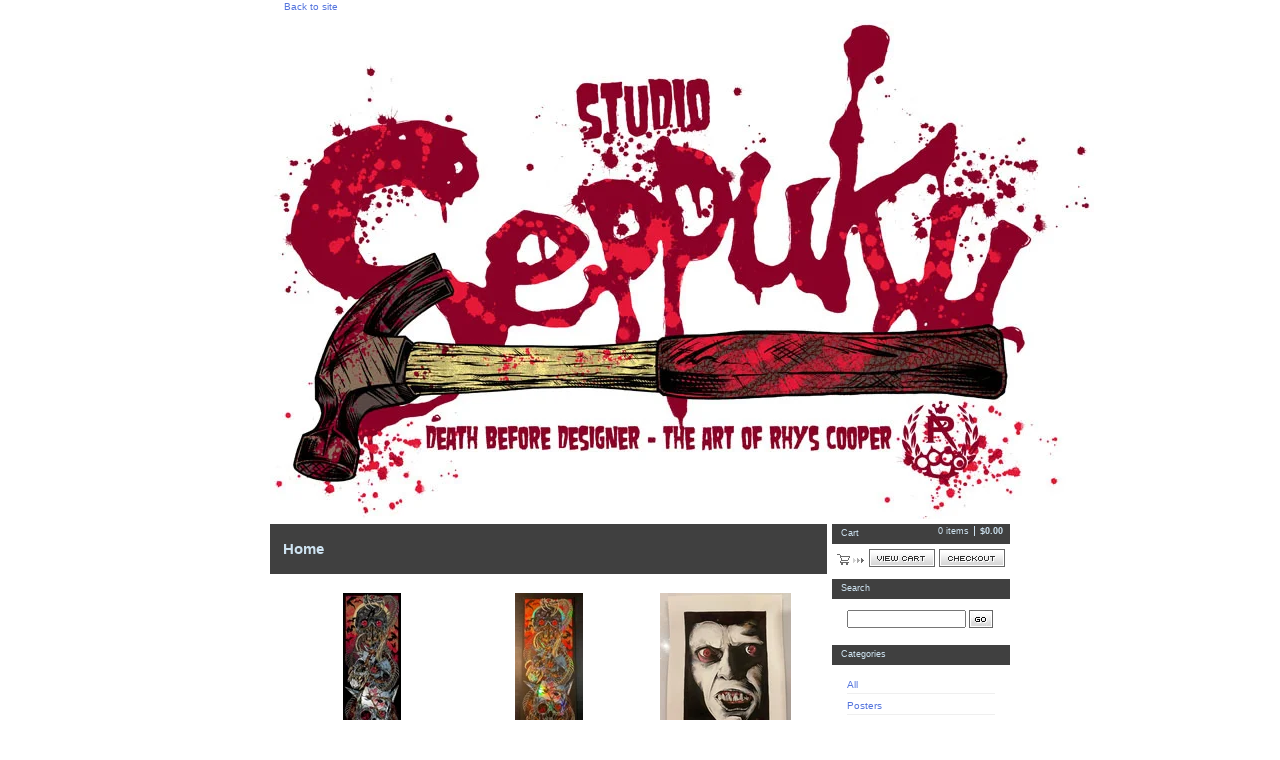

--- FILE ---
content_type: text/html; charset=utf-8
request_url: https://studioseppuku.bigcartel.com/
body_size: 5342
content:
<!DOCTYPE html PUBLIC "-//W3C//DTD XHTML 1.0 Transitional//EN" "http://www.w3.org/TR/xhtml1/DTD/xhtml1-transitional.dtd">
<html xmlns="http://www.w3.org/1999/xhtml">
<head>
  <title>Studio Seppuku - The Art of Rhys Cooper &mdash; Home</title>
  <meta http-equiv="Content-Type" content="text/html; charset=utf-8" />
  <meta http-equiv="Content-Language" content="en-us" />
  <meta name="description" content="The art of Rhys Cooper. Gig posters &amp;amp; art prints. FB group - https://www.facebook.com/groups/StudioSeppuku/ insta - http://instagram.com/studio..." />
  <meta name="keywords" content="CDs, Hats, Posters, Tees, OG Drawing / Watercolour, Mystery Tubes, Enamel pins" />
  <meta name="fancyzoom-images" content="https://assets.bigcartel.com/theme_assets/1/1.0.12/images/zoom/" />
  <link href="/products.rss" rel="alternate" title="Product RSS Feed" type="application/rss+xml" />
  <script src="//ajax.googleapis.com/ajax/libs/prototype/1.6.0.2/prototype.js"></script>
  <script src="https://assets.bigcartel.com/theme_assets/1/1.0.12/theme.js?v=1" type="text/javascript"></script>
  <link href="/theme_stylesheets/95404774/1623171897/theme.css" media="screen" rel="Stylesheet" type="text/css" />
  <!-- Served from Big Cartel Storefront -->
<!-- Big Cartel generated meta tags -->
<meta name="generator" content="Big Cartel" />
<meta name="author" content="Studio Seppuku - The Art of Rhys Cooper" />
<meta name="description" content="The art of Rhys Cooper. Gig posters &amp; art prints. FB group - https://www.facebook.com/groups/StudioSeppuku/ insta -..." />
<meta name="referrer" content="strict-origin-when-cross-origin" />
<meta name="theme_name" content="Sexy" />
<meta name="theme_version" content="1.0.12" />
<meta property="og:type" content="website" />
<meta property="og:site_name" content="Studio Seppuku - The Art of Rhys Cooper" />
<meta property="og:title" content="Studio Seppuku - The Art of Rhys Cooper" />
<meta property="og:url" content="https://studioseppuku.bigcartel.com/" />
<meta property="og:description" content="The art of Rhys Cooper. Gig posters &amp; art prints. FB group - https://www.facebook.com/groups/StudioSeppuku/ insta -..." />
<meta name="twitter:card" content="summary_large_image" />
<meta name="twitter:title" content="Studio Seppuku - The Art of Rhys Cooper" />
<meta name="twitter:description" content="The art of Rhys Cooper. Gig posters &amp; art prints. FB group - https://www.facebook.com/groups/StudioSeppuku/ insta -..." />
<!-- end of generated meta tags -->

<!-- Big Cartel generated link tags -->
<link rel="canonical" href="https://studioseppuku.bigcartel.com/" />
<link rel="alternate" href="https://studioseppuku.bigcartel.com/products.xml" type="application/rss+xml" title="Product Feed" />
<link rel="icon" href="/favicon.svg" type="image/svg+xml" />
<link rel="icon" href="/favicon.ico" type="image/x-icon" />
<link rel="apple-touch-icon" href="/apple-touch-icon.png" />
<!-- end of generated link tags -->

<!-- Big Cartel generated structured data -->
<script type="application/ld+json">
{"@context":"https://schema.org","@type":"BreadcrumbList","itemListElement":[{"@type":"ListItem","position":1,"name":"Home","item":"https://studioseppuku.bigcartel.com/"}]}
</script>
<script type="application/ld+json">
[{"@context":"https://schema.org","@type":"WebSite","name":"Studio Seppuku - The Art of Rhys Cooper","description":"The art of Rhys Cooper.\r\nGig posters \u0026 art prints.\r\nFB group - https://www.facebook.com/groups/StudioSeppuku/\r\ninsta - http://instagram.com/studioseppuku","url":"https://studioseppuku.bigcartel.com","potentialAction":{"@type":"SearchAction","target":{"@type":"EntryPoint","urlTemplate":"https://studioseppuku.bigcartel.com/products?search={search_term_string}"},"query-input":"required name=search_term_string"}},{"@context":"https://schema.org","@type":"Organization","name":"Studio Seppuku - The Art of Rhys Cooper","description":"The art of Rhys Cooper.\r\nGig posters \u0026 art prints.\r\nFB group - https://www.facebook.com/groups/StudioSeppuku/\r\ninsta - http://instagram.com/studioseppuku","url":"https://studioseppuku.bigcartel.com"}]
</script>
<script type="application/ld+json">
{"@context":"https://schema.org","@type":"ItemList","name":"Featured Products","itemListElement":[{"@type":"ListItem","name":"METALLICA - MELBOURNE - gig poster","position":1,"url":"https://studioseppuku.bigcartel.com/product/metallica-melbourne-gig-poster"},{"@type":"ListItem","name":"METALLICA - MELBOURNE - gig poster foil variant","position":2,"url":"https://studioseppuku.bigcartel.com/product/metallica-melbourne-gig-poster-foil-variant"},{"@type":"ListItem","name":"THE EXORCIST - PAZUZU - OG WATERCOLOUR","position":3,"url":"https://studioseppuku.bigcartel.com/product/the-exorcist-pazuzu-og-watercolour"},{"@type":"ListItem","name":"WELCOME TO DERRY - PERIWINKLE  - OG WATERCOLOUR","position":4,"url":"https://studioseppuku.bigcartel.com/product/periwinkle-og-watercolour"},{"@type":"ListItem","name":"THE BLACK PHONE - THE GRABBER  - OG WATERCOLOUR","position":5,"url":"https://studioseppuku.bigcartel.com/product/the-grabber-og-watercolour"},{"@type":"ListItem","name":"FRANKENSTEIN - THE CREATURE 2 - OG WATERCOLOUR","position":6,"url":"https://studioseppuku.bigcartel.com/product/frankenstein-the-creature-2-og-watercolour"},{"@type":"ListItem","name":"FRANKENSTEIN - BORIS - OG WATERCOLOUR","position":7,"url":"https://studioseppuku.bigcartel.com/product/frankenstein-boris-og-watercolour"},{"@type":"ListItem","name":"FRANKENSTEIN - THE CREATURE - OG WATERCOLOUR","position":8,"url":"https://studioseppuku.bigcartel.com/product/frankenstein-the-creature-og-watercolour"},{"@type":"ListItem","name":"GREMLINS 2 - MOHAWK - OG WATERCOLOUR","position":9,"url":"https://studioseppuku.bigcartel.com/product/gremlins-2-mohawk-og-watercolour"},{"@type":"ListItem","name":"SCREAM - GHOSTFACE - OG WATERCOLOUR","position":10,"url":"https://studioseppuku.bigcartel.com/product/scream-ghostface-og-watercolour"},{"@type":"ListItem","name":"KPOP DEMON HUNTERS - SUSSIE OG - WATERCOLOUR","position":11,"url":"https://studioseppuku.bigcartel.com/product/kpop-demon-hunters-sussie-og-watercolour"},{"@type":"ListItem","name":"THE CROW - OG WATERCOLOUR","position":12,"url":"https://studioseppuku.bigcartel.com/product/the-crow-og-watercolour"},{"@type":"ListItem","name":"NOSFERATU - OG WATERCOLOUR","position":13,"url":"https://studioseppuku.bigcartel.com/product/nosferatu-og-watercolour"},{"@type":"ListItem","name":"FRANKENSTEIN - OG WATERCOLOUR","position":14,"url":"https://studioseppuku.bigcartel.com/product/frankenstein-og-watercolour"},{"@type":"ListItem","name":"TERRIFIER - OG WATERCOLOUR","position":15,"url":"https://studioseppuku.bigcartel.com/product/terrifier-og-watercolour"},{"@type":"ListItem","name":"PENNYWISE - OG WATERCOLOUR","position":16,"url":"https://studioseppuku.bigcartel.com/product/pennywise-og-watercolour"},{"@type":"ListItem","name":"MASTODON - US TOUR 2025 - OWL SET","position":17,"url":"https://studioseppuku.bigcartel.com/product/mastodon-us-tour-2025-owl-set"},{"@type":"ListItem","name":"MASTODON - US TOUR 2025 - OWL FOIL SET","position":18,"url":"https://studioseppuku.bigcartel.com/product/mastodon-us-tour-2025-owl-foil-set"},{"@type":"ListItem","name":"METALLICA - NY - OL' GREENY gigposter","position":19,"url":"https://studioseppuku.bigcartel.com/product/metallica-ny-ol-greeny-gigposter"},{"@type":"ListItem","name":"METALLICA - NY - OL' GREENY gigposter - foil variant","position":20,"url":"https://studioseppuku.bigcartel.com/product/metallica-ny-ol-greeny-gigposter-foil-variant"}]}
</script>

<!-- end of generated structured data -->

<script>
  window.bigcartel = window.bigcartel || {};
  window.bigcartel = {
    ...window.bigcartel,
    ...{"account":{"id":315141,"host":"studioseppuku.bigcartel.com","bc_host":"studioseppuku.bigcartel.com","currency":"USD","country":{"code":"AU","name":"Australia"}},"theme":{"name":"Sexy","version":"1.0.12","colors":{"button_background_color":null,"button_text_color":null,"button_hover_background_color":null,"primary_text_color":null,"background_color":null,"link_text_color":null,"link_hover_color":null}},"checkout":{"payments_enabled":true,"stripe_publishable_key":"pk_live_nTyk5zZpSoUDdsaycZ3kRgcp","paypal_merchant_id":"5SQEDCDBVLMDJ"},"page":{"type":"home"}}
  }
</script>
<script id="stripe-js" src="https://js.stripe.com/v3/" async></script>
<script async src="https://www.paypal.com/sdk/js?client-id=AbPSFDwkxJ_Pxau-Ek8nKIMWIanP8jhAdSXX5MbFoCq_VkpAHX7DZEbfTARicVRWOVUgeUt44lu7oHF-&merchant-id=5SQEDCDBVLMDJ&currency=USD&components=messages,buttons" data-partner-attribution-id="BigCartel_SP_PPCP" data-namespace="PayPalSDK"></script>
<script type="text/javascript">
  var _bcaq = _bcaq || [];
  _bcaq.push(['_setUrl','stats1.bigcartel.com']);_bcaq.push(['_trackVisit','315141']);
  (function() {
    var bca = document.createElement('script'); bca.type = 'text/javascript'; bca.async = true;
    bca.src = '/stats.min.js';
    var s = document.getElementsByTagName('script')[0]; s.parentNode.insertBefore(bca, s);
  })();
</script>
<script src="/assets/currency-formatter-e6d2ec3fd19a4c813ec8b993b852eccecac4da727de1c7e1ecbf0a335278e93a.js"></script>
</head>

<body id="home-page" class="home theme">

  <div id="wrap">

    <noscript>
      <div class="error" id="error">
        <ul>
          <li>JavaScript must be enabled to use this store!</li>
        </ul>
      </div>
    </noscript>

    

    
    <div id="website">
      <a href="https://www.facebook.com/groups/StudioSeppuku/">Back to site</a>
    </div>
    

    <div id="header" class="image">
      <h1><a href="/"><span>Studio Seppuku - The Art of Rhys Cooper</span><img src="https://assets.bigcartel.com/theme_images/1037374/STUDIO_SEPPUKU_STORE_WHITE_HEADER.jpg" /></a></h1>
    </div>

    <div id="main">

      <div id="main-title">
        <h2><span>Home</span></h2>
      </div>

      <div id="main-content">
        
        



<div id="products">
  
  <div id="product-1" class="product sold">
    <a href="/product/metallica-melbourne-gig-poster" title="View METALLICA - MELBOURNE - gig poster" class="product-a">
      <img class="product-img" src="https://assets.bigcartel.com/product_images/416564571/METALLICA+25+AUS+MAD+MAX4+print+WEB.jpg?auto=format&fit=max&h=175&w=175" alt="Image of METALLICA - MELBOURNE - gig poster" /><span class="stilt"></span>
      <div class="product-info"><h3 class="product-title"><span>METALLICA - MELBOURNE - gig poster</span></h3><p class="product-price"><span><span class="currency_sign">$</span>100.00</span></p></div>
    </a>
  </div>
  
  <div id="product-2" class="product sold">
    <a href="/product/metallica-melbourne-gig-poster-foil-variant" title="View METALLICA - MELBOURNE - gig poster foil variant" class="product-a">
      <img class="product-img" src="https://assets.bigcartel.com/product_images/416564292/METALLICA+MELB+FOIL+IMG_5155.jpg?auto=format&fit=max&h=175&w=175" alt="Image of METALLICA - MELBOURNE - gig poster foil variant" /><span class="stilt"></span>
      <div class="product-info"><h3 class="product-title"><span>METALLICA - MELBOURNE - gig poster foil variant</span></h3><p class="product-price"><span><span class="currency_sign">$</span>250.00</span></p></div>
    </a>
  </div>
  
  <div id="product-3" class="product sold">
    <a href="/product/the-exorcist-pazuzu-og-watercolour" title="View THE EXORCIST - PAZUZU - OG WATERCOLOUR" class="product-a">
      <img class="product-img" src="https://assets.bigcartel.com/product_images/415330119/BLACK+FRIDAY+WATERCOLOUR+PAZUZU+11f30337-7946-4c7c-867e-eabaf6df0c2b.jpeg?auto=format&fit=max&h=175&w=175" alt="Image of THE EXORCIST - PAZUZU - OG WATERCOLOUR" /><span class="stilt"></span>
      <div class="product-info"><h3 class="product-title"><span>THE EXORCIST - PAZUZU - OG WATERCOLOUR</span></h3><p class="product-price"><span><span class="currency_sign">$</span>100.00</span></p></div>
    </a>
  </div>
  
  <div id="product-4" class="product sold">
    <a href="/product/periwinkle-og-watercolour" title="View WELCOME TO DERRY - PERIWINKLE  - OG WATERCOLOUR" class="product-a">
      <img class="product-img" src="https://assets.bigcartel.com/product_images/415330044/BLACK+FRIDAY+WATERCOLOUR+PERIWINKLE+c777c220-afb4-441a-8d2b-fdcbb3748987.jpeg?auto=format&fit=max&h=175&w=175" alt="Image of WELCOME TO DERRY - PERIWINKLE  - OG WATERCOLOUR" /><span class="stilt"></span>
      <div class="product-info"><h3 class="product-title"><span>WELCOME TO DERRY - PERIWINKLE  - OG WATERCOLOUR</span></h3><p class="product-price"><span><span class="currency_sign">$</span>100.00</span></p></div>
    </a>
  </div>
  
  <div id="product-5" class="product sold">
    <a href="/product/the-grabber-og-watercolour" title="View THE BLACK PHONE - THE GRABBER  - OG WATERCOLOUR" class="product-a">
      <img class="product-img" src="https://assets.bigcartel.com/product_images/415329993/BLACK+FRIDAY+WATERCOLOUR+GRABBER+dd08aaef-4f88-4f04-909b-cb30e61113c8.jpeg?auto=format&fit=max&h=175&w=175" alt="Image of THE BLACK PHONE - THE GRABBER  - OG WATERCOLOUR" /><span class="stilt"></span>
      <div class="product-info"><h3 class="product-title"><span>THE BLACK PHONE - THE GRABBER  - OG WATERCOLOUR</span></h3><p class="product-price"><span><span class="currency_sign">$</span>100.00</span></p></div>
    </a>
  </div>
  
  <div id="product-6" class="product sold">
    <a href="/product/frankenstein-the-creature-2-og-watercolour" title="View FRANKENSTEIN - THE CREATURE 2 - OG WATERCOLOUR" class="product-a">
      <img class="product-img" src="https://assets.bigcartel.com/product_images/415220331/BLACK+FRIDAY+WATERCOLOUR+FRANKENSTEIN2+e3313e54-4e5d-4957-bcb2-cef77c106134.jpeg?auto=format&fit=max&h=175&w=175" alt="Image of FRANKENSTEIN - THE CREATURE 2 - OG WATERCOLOUR" /><span class="stilt"></span>
      <div class="product-info"><h3 class="product-title"><span>FRANKENSTEIN - THE CREATURE 2 - OG WATERCOLOUR</span></h3><p class="product-price"><span><span class="currency_sign">$</span>100.00</span></p></div>
    </a>
  </div>
  
  <div id="product-7" class="product sold">
    <a href="/product/frankenstein-boris-og-watercolour" title="View FRANKENSTEIN - BORIS - OG WATERCOLOUR" class="product-a">
      <img class="product-img" src="https://assets.bigcartel.com/product_images/415220223/BLACK+FRIDAY+WATERCOLOUR+FRANKENSTEIN3+de2cb378-5cb7-4867-b1d7-63ef8c20a5ee.jpeg?auto=format&fit=max&h=175&w=175" alt="Image of FRANKENSTEIN - BORIS - OG WATERCOLOUR" /><span class="stilt"></span>
      <div class="product-info"><h3 class="product-title"><span>FRANKENSTEIN - BORIS - OG WATERCOLOUR</span></h3><p class="product-price"><span><span class="currency_sign">$</span>100.00</span></p></div>
    </a>
  </div>
  
  <div id="product-8" class="product sold">
    <a href="/product/frankenstein-the-creature-og-watercolour" title="View FRANKENSTEIN - THE CREATURE - OG WATERCOLOUR" class="product-a">
      <img class="product-img" src="https://assets.bigcartel.com/product_images/415220184/BLACK+FRIDAY+WATERCOLOUR+FRANKENSTEIN4+d3bae3c7-1b72-4675-bf17-864a2aaeaea1.jpeg?auto=format&fit=max&h=175&w=175" alt="Image of FRANKENSTEIN - THE CREATURE - OG WATERCOLOUR" /><span class="stilt"></span>
      <div class="product-info"><h3 class="product-title"><span>FRANKENSTEIN - THE CREATURE - OG WATERCOLOUR</span></h3><p class="product-price"><span><span class="currency_sign">$</span>100.00</span></p></div>
    </a>
  </div>
  
  <div id="product-9" class="product sold">
    <a href="/product/gremlins-2-mohawk-og-watercolour" title="View GREMLINS 2 - MOHAWK - OG WATERCOLOUR" class="product-a">
      <img class="product-img" src="https://assets.bigcartel.com/product_images/415082508/BLACK+FRIDAY+WATERCOLOUR+MOHAWK+1832695d-e81a-4bfc-9b1d-e70ea4c84c26.jpeg?auto=format&fit=max&h=175&w=175" alt="Image of GREMLINS 2 - MOHAWK - OG WATERCOLOUR" /><span class="stilt"></span>
      <div class="product-info"><h3 class="product-title"><span>GREMLINS 2 - MOHAWK - OG WATERCOLOUR</span></h3><p class="product-price"><span><span class="currency_sign">$</span>100.00</span></p></div>
    </a>
  </div>
  
  <div id="product-10" class="product sold">
    <a href="/product/scream-ghostface-og-watercolour" title="View SCREAM - GHOSTFACE - OG WATERCOLOUR" class="product-a">
      <img class="product-img" src="https://assets.bigcartel.com/product_images/415082379/BLACK+FRIDAY+WATERCOLOUR+GHOSTFACE+36d36695-bb6a-4462-8051-f9f3336dfffb.jpeg?auto=format&fit=max&h=175&w=175" alt="Image of SCREAM - GHOSTFACE - OG WATERCOLOUR" /><span class="stilt"></span>
      <div class="product-info"><h3 class="product-title"><span>SCREAM - GHOSTFACE - OG WATERCOLOUR</span></h3><p class="product-price"><span><span class="currency_sign">$</span>100.00</span></p></div>
    </a>
  </div>
  
  <div id="product-11" class="product sold">
    <a href="/product/kpop-demon-hunters-sussie-og-watercolour" title="View KPOP DEMON HUNTERS - SUSSIE OG - WATERCOLOUR" class="product-a">
      <img class="product-img" src="https://assets.bigcartel.com/product_images/415082250/BLACK+FRIDAY+WATERCOLOUR+SUSSIE+7e3583f3-a2f4-4c04-b8f9-a3ff7a4ec05d.jpeg?auto=format&fit=max&h=175&w=175" alt="Image of KPOP DEMON HUNTERS - SUSSIE OG - WATERCOLOUR" /><span class="stilt"></span>
      <div class="product-info"><h3 class="product-title"><span>KPOP DEMON HUNTERS - SUSSIE OG - WATERCOLOUR</span></h3><p class="product-price"><span><span class="currency_sign">$</span>100.00</span></p></div>
    </a>
  </div>
  
  <div id="product-12" class="product sold">
    <a href="/product/the-crow-og-watercolour" title="View THE CROW - OG WATERCOLOUR" class="product-a">
      <img class="product-img" src="https://assets.bigcartel.com/product_images/414921891/BLACK+FRIDAY+WATERCOLOUR+CROW+35d54f7b-0514-4404-bbcb-cfc8f0854a1f.jpeg?auto=format&fit=max&h=175&w=175" alt="Image of THE CROW - OG WATERCOLOUR" /><span class="stilt"></span>
      <div class="product-info"><h3 class="product-title"><span>THE CROW - OG WATERCOLOUR</span></h3><p class="product-price"><span><span class="currency_sign">$</span>100.00</span></p></div>
    </a>
  </div>
  
  <div id="product-13" class="product sold">
    <a href="/product/nosferatu-og-watercolour" title="View NOSFERATU - OG WATERCOLOUR" class="product-a">
      <img class="product-img" src="https://assets.bigcartel.com/product_images/414921735/BLACK+FRIDAY+WATERCOLOUR+NOSFERATU+8fbd6afb-45aa-4117-8925-85698760013f.jpeg?auto=format&fit=max&h=175&w=175" alt="Image of NOSFERATU - OG WATERCOLOUR" /><span class="stilt"></span>
      <div class="product-info"><h3 class="product-title"><span>NOSFERATU - OG WATERCOLOUR</span></h3><p class="product-price"><span><span class="currency_sign">$</span>100.00</span></p></div>
    </a>
  </div>
  
  <div id="product-14" class="product sold">
    <a href="/product/frankenstein-og-watercolour" title="View FRANKENSTEIN - OG WATERCOLOUR" class="product-a">
      <img class="product-img" src="https://assets.bigcartel.com/product_images/414921624/BLACK+FRIDAY+WATERCOLOUR+FRANKENSTEIN+421e4663-0333-4706-8cf2-85fe855d3559.jpeg?auto=format&fit=max&h=175&w=175" alt="Image of FRANKENSTEIN - OG WATERCOLOUR" /><span class="stilt"></span>
      <div class="product-info"><h3 class="product-title"><span>FRANKENSTEIN - OG WATERCOLOUR</span></h3><p class="product-price"><span><span class="currency_sign">$</span>100.00</span></p></div>
    </a>
  </div>
  
  <div id="product-15" class="product sold">
    <a href="/product/terrifier-og-watercolour" title="View TERRIFIER - OG WATERCOLOUR" class="product-a">
      <img class="product-img" src="https://assets.bigcartel.com/product_images/414921546/BLACK+FRIDAY+WATERCOLOUR+TERRIFIER+f48dde04-1308-4b23-887b-961d4fd47f57.jpeg?auto=format&fit=max&h=175&w=175" alt="Image of TERRIFIER - OG WATERCOLOUR" /><span class="stilt"></span>
      <div class="product-info"><h3 class="product-title"><span>TERRIFIER - OG WATERCOLOUR</span></h3><p class="product-price"><span><span class="currency_sign">$</span>100.00</span></p></div>
    </a>
  </div>
  
  <div id="product-16" class="product sold">
    <a href="/product/pennywise-og-watercolour" title="View PENNYWISE - OG WATERCOLOUR" class="product-a">
      <img class="product-img" src="https://assets.bigcartel.com/product_images/414921393/BLACK+FRIDAY+WATERCOLOUR+PENNYWISE+e17d9e48-a9ad-4ef3-9daf-4ad7bd364891.jpeg?auto=format&fit=max&h=175&w=175" alt="Image of PENNYWISE - OG WATERCOLOUR" /><span class="stilt"></span>
      <div class="product-info"><h3 class="product-title"><span>PENNYWISE - OG WATERCOLOUR</span></h3><p class="product-price"><span><span class="currency_sign">$</span>100.00</span></p></div>
    </a>
  </div>
  
  <div id="product-17" class="product">
    <a href="/product/mastodon-us-tour-2025-owl-set" title="View MASTODON - US TOUR 2025 - OWL SET" class="product-a">
      <img class="product-img" src="https://assets.bigcartel.com/product_images/414288567/MASTODON+25+OWL+SET+MOCK+UP+WEB.jpg?auto=format&fit=max&h=175&w=175" alt="Image of MASTODON - US TOUR 2025 - OWL SET" /><span class="stilt"></span>
      <div class="product-info"><h3 class="product-title"><span>MASTODON - US TOUR 2025 - OWL SET</span></h3><p class="product-price"><span><span class="currency_sign">$</span>150.00</span></p></div>
    </a>
  </div>
  
  <div id="product-18" class="product">
    <a href="/product/mastodon-us-tour-2025-owl-foil-set" title="View MASTODON - US TOUR 2025 - OWL FOIL SET" class="product-a">
      <img class="product-img" src="https://assets.bigcartel.com/product_images/414288402/MASTODON+OWL+FOIL+STORE+WEB.jpg?auto=format&fit=max&h=175&w=175" alt="Image of MASTODON - US TOUR 2025 - OWL FOIL SET" /><span class="stilt"></span>
      <div class="product-info"><h3 class="product-title"><span>MASTODON - US TOUR 2025 - OWL FOIL SET</span></h3><p class="product-price"><span><span class="currency_sign">$</span>200.00</span></p></div>
    </a>
  </div>
  
  <div id="product-19" class="product sold">
    <a href="/product/metallica-ny-ol-greeny-gigposter" title="View METALLICA - NY - OL&#39; GREENY gigposter" class="product-a">
      <img class="product-img" src="https://assets.bigcartel.com/product_images/406177506/METALLICA+NY+25+print+fin+WEB.jpg?auto=format&fit=max&h=175&w=175" alt="Image of METALLICA - NY - OL&#39; GREENY gigposter" /><span class="stilt"></span>
      <div class="product-info"><h3 class="product-title"><span>METALLICA - NY - OL' GREENY gigposter</span></h3><p class="product-price"><span><span class="currency_sign">$</span>70.00</span></p></div>
    </a>
  </div>
  
  <div id="product-20" class="product sold">
    <a href="/product/metallica-ny-ol-greeny-gigposter-foil-variant" title="View METALLICA - NY - OL&#39; GREENY gigposter - foil variant" class="product-a">
      <img class="product-img" src="https://assets.bigcartel.com/product_images/406177242/METALLICA+NY+SYRACUSE+SERPENT+FOIL+WEB.jpg?auto=format&fit=max&h=175&w=175" alt="Image of METALLICA - NY - OL&#39; GREENY gigposter - foil variant" /><span class="stilt"></span>
      <div class="product-info"><h3 class="product-title"><span>METALLICA - NY - OL' GREENY gigposter - foil variant</span></h3><p class="product-price"><span><span class="currency_sign">$</span>150.00</span></p></div>
    </a>
  </div>
  
</div>





        
      </div>

    </div>

    <div id="navigation">

      <div id="minicart">
        <h3 class="minicart-title"><span>Cart</span></h3>
        <ul class="minicart-contents">
          <li class="minicart-items"><span id="cart-count">0 items</span></li>
          <li class="minicart-total"><span id="cart-total"><span class="currency_sign">$</span>0.00</span></li>
        </ul>
        <div class="minicart-options">
          <div class="minicart-view"><a href="/cart" title="View Cart"><span>View Cart</span></a></div>
          <div class="minicart-checkout"><a href="/checkout" title="Checkout"><span>Checkout</span></a></div>
        </div>
      </div>

      
      <div id="search" class="pod">
        <h3 class="search-title"><span>Search</span></h3>
        <form id="search-form" name="search" action="/products" method="get">
          <input id="search-input" name="search" type="text" /><button id="search-submit" name="search-submit" type="submit" title="GO"><span>GO</span></button>
        </form>
      </div>
      

      

      <div id="categories" class="pod">
        <h3 class="categories-title"><span>Categories</span></h3>
        <ul class="categories-list">
          <li><a href="/products" title="All"><span>All</span></a></li><li><a title="View Posters" href="/category/posters">Posters</a></li><li><a title="View OG Drawing / Watercolour" href="/category/og-drawing-watercolour">OG Drawing / Watercolour</a></li>
        </ul>
      </div>

      
      <div id="newest" class="pod">
        <h3 class="newest-title"><span>Newest Products</span></h3>
        <ul class="newest-list">
        
          <li><a title="View METALLICA - MELBOURNE - gig poster" href="/product/metallica-melbourne-gig-poster">METALLICA - MELBOURNE - gig poster</a></li><li><a title="View METALLICA - MELBOURNE - gig poster foil variant" href="/product/metallica-melbourne-gig-poster-foil-variant">METALLICA - MELBOURNE - gig poster foil variant</a></li><li><a title="View THE EXORCIST - PAZUZU - OG WATERCOLOUR" href="/product/the-exorcist-pazuzu-og-watercolour">THE EXORCIST - PAZUZU - OG WATERCOLOUR</a></li><li><a title="View WELCOME TO DERRY - PERIWINKLE  - OG WATERCOLOUR" href="/product/periwinkle-og-watercolour">WELCOME TO DERRY - PERIWINKLE  - OG WATERCOLOUR</a></li><li><a title="View THE BLACK PHONE - THE GRABBER  - OG WATERCOLOUR" href="/product/the-grabber-og-watercolour">THE BLACK PHONE - THE GRABBER  - OG WATERCOLOUR</a></li>
        
        </ul>
      </div>
      

      

      
      <div id="feed" class="pod">
        <h3 class="feed-title"><span>Feed</span></h3>
        <ul class="feed-list">
           <li class="li-1"><a href="/products.rss" title="Product RSS Feed"><span>Product RSS Feed</span></a></li>
        </ul>
      </div>
      

      <div id="help" class="pod">
        <h3 class="help-title"><span>Info</span></h3>
        <ul class="help-list">
          <li><a title="View Studio Seppuku - the art of Rhys Cooper. Silkscreen gig posters and art prints." href="/studio-seppuku-the-art-of-rhys-cooper-silkscreen-gig-posters-and-art-prints">Studio Seppuku - the art of Rhys Cooper. Silkscreen gig posters and art prints.</a></li><li><a title="View Contact" href="/contact">Contact</a></li>
        </ul>
      </div>

      <div id="badge"><a href="http://bigcartel.com" title="Check out Big Cartel"><span>Powered by Big Cartel</span></a></div>

    </div>

    <div id="footer"><span></span></div>

  </div>


  <div id="extra-1"><span></span></div>
  <div id="extra-2"><span></span></div>
  <div id="extra-3"><span></span></div>
  <div id="extra-4"><span></span></div>
  <div id="extra-5"><span></span></div>
  <div id="extra-6"><span></span></div>


<script defer src="https://static.cloudflareinsights.com/beacon.min.js/vcd15cbe7772f49c399c6a5babf22c1241717689176015" integrity="sha512-ZpsOmlRQV6y907TI0dKBHq9Md29nnaEIPlkf84rnaERnq6zvWvPUqr2ft8M1aS28oN72PdrCzSjY4U6VaAw1EQ==" data-cf-beacon='{"rayId":"9be4e0fdbb16724e","version":"2025.9.1","serverTiming":{"name":{"cfExtPri":true,"cfEdge":true,"cfOrigin":true,"cfL4":true,"cfSpeedBrain":true,"cfCacheStatus":true}},"token":"44d6648085c9451aa740849b0372227e","b":1}' crossorigin="anonymous"></script>
</body>
</html>























